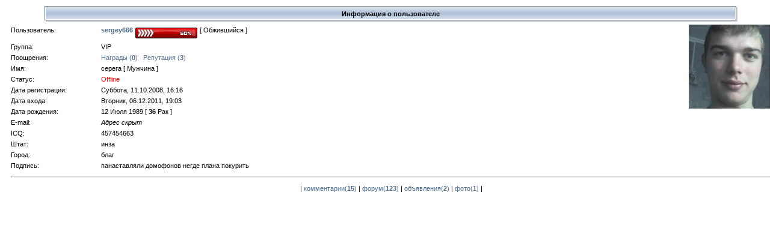

--- FILE ---
content_type: text/html; charset=UTF-8
request_url: https://blagoveshensk.ucoz.net/index/8-41
body_size: 2365
content:
<html>
<head>
<title>Информация о пользователе</title>
<link type="text/css" rel="StyleSheet" href="/.s/src/css/831.css">

	<link rel="stylesheet" href="/.s/src/base.min.css" />
	<link rel="stylesheet" href="/.s/src/layer1.min.css" />

	<script src="/.s/src/jquery-1.12.4.min.js"></script>
	
	<script src="/.s/src/uwnd.min.js"></script>
	<script src="//s731.ucoz.net/cgi/uutils.fcg?a=uSD&ca=2&ug=999&isp=0&r=0.70220947528896"></script>
	<link rel="stylesheet" href="/.s/src/ulightbox/ulightbox.min.css" />
	<link rel="stylesheet" href="/.s/src/social.css" />
	<script src="/.s/src/ulightbox/ulightbox.min.js"></script>
	<script>
/* --- UCOZ-JS-DATA --- */
window.uCoz = {"sign":{"3238":"Опции","7252":"Предыдущий","7253":"Начать слайд-шоу","5255":"Помощник","3125":"Закрыть","210178":"Замечания","7254":"Изменить размер","7251":"Запрошенный контент не может быть загружен. Пожалуйста, попробуйте позже.","10075":"Обязательны для выбора","5458":"Следующий","7287":"Перейти на страницу с фотографией."},"country":"US","module":"index","ssid":"306026520263767221477","language":"ru","layerType":1,"uLightboxType":1,"site":{"domain":null,"host":"blagoveshensk.ucoz.net","id":"eblagoveshensk"}};
/* --- UCOZ-JS-CODE --- */
function loginPopupForm(params = {}) { new _uWnd('LF', ' ', -250, -100, { closeonesc:1, resize:1 }, { url:'/index/40' + (params.urlParams ? '?'+params.urlParams : '') }) }
/* --- UCOZ-JS-END --- */
</script>

	<style>.UhideBlock{display:none; }</style>

</head>
<body style="background-color:#FFFFFF; margin:0px; padding:0px;">

<div style="background:#FFFFFF;padding:10px;width:100%;">
<table border="0" cellpadding="0" cellspacing="0" width="90%" height="26" align="center" style="background:url('/.s/t/831/17.gif');">
<tr><td width="11"><img src="/.s/t/831/18.gif" border="0"></td><td align="center"><b>Информация о пользователе</b></td><td width="12"><img src="/.s/t/831/19.gif" border="0"></td></tr>
</table>

<table border="0" cellpadding="0" cellspacing="0" width="100%">
<tr><td align="center" style="padding:5px;"><div align="center">
<script type="text/javascript">if (window.name.length>2){window.resizeTo(750,420);}</script>
<style type="text/css">.udtb {text-align:left;padding:3px;} .udtlb {clear:left;float:left;width:150px;}</style>
<div style="position:relative;float:right;text-align:center;">
<span class="user_avatar"><img alt="" border="0" src="/avatar/62/540808.jpg" /></span><br /><br />




</div>
<div id="block1" class="udtb"><div class="udtlb">Пользователь:</div> <a href="javascript://" rel="nofollow" onclick="prompt('Адрес профиля данного пользователя','https://blagoveshensk.ucoz.net/index/8-41')"><b>sergey666</b></a>  <span title="Ранг: 5"><img alt="" name="rankimg" border="0" src="http://blagoveshensk.ucoz.net/rank/rank5.gif" align="absmiddle" /></span> [ Обжившийся ]</div>

<div id="block2" class="udtb"><div class="udtlb">Группа:</div>

 VIP <img alt="" name="rankimg" border="0" align="absmiddle" src="http://vblage.net/ikonky/VIP.png" />

</div>


<div id="block25" class="udtb"><div class="udtlb">Поощрения:</div> <a href="javascript:;" rel="nofollow" onclick="new _uWnd('AwL', 'Список наград', 380, 200, { maxh:300, minh:100, closeonesc:1 }, { url:'/index/54-41' } )" title="Список наград">Награды (<b>0</b>)</a>  &nbsp; <a title="Смотреть историю репутации" class="repHistory" href="javascript:;" rel="nofollow" onclick="new _uWnd('Rh', ' ', 400, 250, { maxh:300, minh:100, closeonesc:1 }, { url:'/index/9-41' } )">Репутация (<b>3</b>)</a></div>




<div id="block5" class="udtb"><div class="udtlb">Имя:</div> серега [ Мужчина ]</div>


<div id="block6" class="udtb"><div class="udtlb">Статус:</div> <span class="statusOffline">Offline</span></div>



<div id="block8" class="udtb"><div class="udtlb">Дата регистрации:</div> Суббота, 11.10.2008, 16:16</div>


<div id="block9" class="udtb"><div class="udtlb">Дата входа:</div> Вторник, 06.12.2011, 19:03</div>


<div id="block10" class="udtb"><div class="udtlb">Дата рождения:</div>12 Июля 1989 [ <b>36</b> Рак ]</div>

<div id="block11" class="udtb"><div class="udtlb">E-mail:</div>

 
 <i>Адрес скрыт</i>
 
 

</div>


<div id="block13" class="udtb"><div class="udtlb">ICQ:</div> 457454663</div>






<div id="block19" class="udtb"><div class="udtlb">Штат:</div> инза</div>


<div id="block20" class="udtb"><div class="udtlb">Город:</div> благ</div>


<div id="block21" class="udtb"><div class="udtlb">Подпись:</div> панаставляли домофонов негде плана покурить</div>


<div id="block25" class="udtb"><hr></div><div id="block22" class="udtb" style="text-align:center">
 | <a href="/index/34-41" target="_blank">комментарии(<b>15</b>)</a>
 | <a href="/forum/0-0-1-3-41?o3=1" target="_blank">форум(<b>123</b>)</a>





 | <a href="/board/0-0-41-0-17" target="_blank">объявления(<b>2</b>)</a>
 | <a href="/photo/0-1-0-17-41" target="_blank">фото(<b>1</b>)</a>
 |</div>

</div></td></tr>
</table>
</div>

</body>
</html><script>var uwnd_scale = {w:1, h:1 };</script>
<!-- 0.0483220 (s731) -->